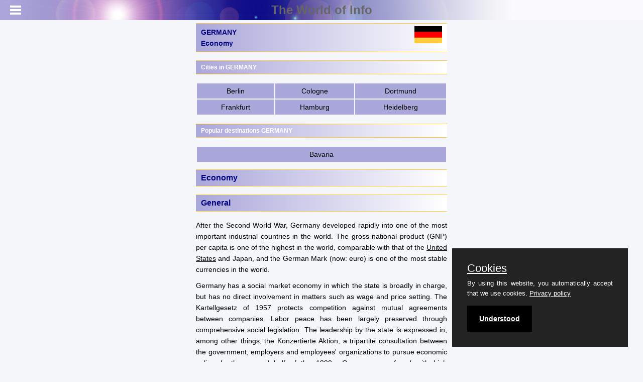

--- FILE ---
content_type: text/html;charset=UTF-8
request_url: https://theworldofinfo.com/germany/economy/
body_size: 13242
content:

<!DOCTYPE html>
<html lang="en">
<head>
<meta charset="utf-8" />
<meta name="referrer" content="origin-when-cross-origin">
<meta name="viewport" content="user-scalable=no,initial-scale=1,maximum-scale=1" />
<meta name="mobile-web-app-capable" content="yes">
<meta name="keywords" content="GERMANY, economy, trade, agriculture, livestock, fishing, industry, automotive, traffic">
<meta name="owner" content="theworldofinfo.com">
<meta name="author" content="info@theworldofinfo.com">
<meta name="rating" content="safe for kids">
<meta name="description" content="GERMANY information about the economy, trade, agriculture, livestock, fishing, industry and traffic">
<title>GERMANY Economy - The World of Info</title>
<link type="text/css" rel="stylesheet" href="/css/mmenu.min.css" />
<link type="text/css" rel="stylesheet" href="/css/style.min.css" />
<link type="text/css" rel="stylesheet" href="/mmenu/css/jquery.mmenu.all.min.css" />
<link type="text/css" rel="stylesheet" href="/css/purecookie.css" />
<script src="//ajax.googleapis.com/ajax/libs/jquery/1.10.2/jquery.min.js"></script>
<script src="/mmenu/js/jquery.mmenu.min.all.js"></script>
<script src="/js/links.js"></script>
<script src="/mmenu/js/menu.js"></script>
<script src="/js/purecookie.js"></script>
<link rel="shortcut icon" href="/images/favicon.ico" />
<!-- Global site tag (gtag.js) - Google Analytics -->
<script async src="https://www.googletagmanager.com/gtag/js?id=G-BR2EZCBC9L"></script>
<script>
window.dataLayer = window.dataLayer || [];
function gtag(){dataLayer.push(arguments);}
gtag('js', new Date());
gtag('config', 'G-BR2EZCBC9L');
</script>
<script async src="https://pagead2.googlesyndication.com/pagead/js/adsbygoogle.js?client=ca-pub-4179517486997082"
crossorigin="anonymous"></script>
</head>
<body>
<div id="page">
<div class="header" style="position: fixed; color: #666;">
<a href="#menu" id="mm"></a>
<a href="/" id="mmh">The World of Info</a>
</div>
<br>
<div class="content" style="max-width: max(500px, 35% - 80px); margin-left: auto; margin-right: auto; margin-top: 5px;">
<h1>
<div style="margin-top: 1px;">GERMANY<br>Economy</div>
<img style="width: 55px; margin-top: -45px; float: right;" src="/images/imgGermany/gm-flag.gif">
</h1>
<h4>Cities in GERMANY</h4><p><table align="center" border="0" cellpadding="4" cellspacing="0" class="L" width="100%"><tr class="L"><td class="L" align="center" id="popcity1" onMouseOver="goLite(this.id)" onMouseOut="goDim(this.id)"><a href="/germany/berlin/" class="linkbutton2" title="Click here for information about Berlin in GERMANY">Berlin</a> </td><td class="L" align="center" id="popcity2" onMouseOver="goLite(this.id)" onMouseOut="goDim(this.id)"><a href="/germany/cologne/" class="linkbutton2" title="Click here for information about Cologne in GERMANY">Cologne</a> </td><td class="L" align="center" id="popcity3" onMouseOver="goLite(this.id)" onMouseOut="goDim(this.id)"><a href="/germany/dortmund/" class="linkbutton2" title="Click here for information about Dortmund in GERMANY">Dortmund</a> </td></tr><tr class="L"><td class="L" align="center" id="popcity4" onMouseOver="goLite(this.id)" onMouseOut="goDim(this.id)"><a href="/germany/frankfurt/" class="linkbutton2" title="Click here for information about Frankfurt in GERMANY">Frankfurt</a> </td><td class="L" align="center" id="popcity5" onMouseOver="goLite(this.id)" onMouseOut="goDim(this.id)"><a href="/germany/hamburg/" class="linkbutton2" title="Click here for information about Hamburg in GERMANY">Hamburg</a> </td><td class="L" align="center" id="popcity6" onMouseOver="goLite(this.id)" onMouseOut="goDim(this.id)"><a href="/germany/heidelberg/" class="linkbutton2" title="Click here for information about Heidelberg in GERMANY">Heidelberg</a> </td></tr></table></p>
<h4>Popular destinations GERMANY</h4><p><table align="center" border="0" cellpadding="4" cellspacing="0" class="L" width="100%"><tr class="L"><td class="L" align="center" id="pop1" onMouseOver="goLite(this.id)" onMouseOut="goDim(this.id)"><a href="/bavaria/" class="linkbutton2" title="klik hier voor informatie over Bavaria in GERMANY">Bavaria</a></td></tr></table></p>
<h2>Economy</h2><h3>General</h3><p>After the Second World War, Germany developed rapidly into one of the most important industrial countries in the world. The gross national product (GNP) per capita is one of the highest in the world, comparable with that of the <a href="/usa/">United States</a> and Japan, and the German Mark (now: euro) is one of the most stable currencies in the world.</p><p>Germany has a social market economy in which the state is broadly in charge, but has no direct involvement in matters such as wage and price setting. The Kartellgesetz of 1957 protects competition against mutual agreements between companies. Labor peace has been largely preserved through comprehensive social legislation. The leadership by the state is expressed in, among other things, the Konzertierte Aktion, a tripartite consultation between the government, employers and employees' organizations to pursue economic policy. In the second half of the 1990s, Germany was faced with high unemployment, stagnation in growth and high budget deficits, partly as a result of the rapid unification process and the enormous costs involved.<br /><br /><img class="alicen" loading="lazy" src="/images/imggermany/97C2C96A-E914-4A4F-84E441B6F379F3F2.jpg" title="Employment and employment structure Germany" alt="Employment and employment structure Germany"><em>Employment and employment structure Germany<sub>Photo: Maximilian D&ouml;rrbecker <a href="https://creativecommons.org/licenses/by-sa/3.0/">CC 3.0 Unported </a>no changes made</sub></em></p><p>GDP rose from 163.5 billion euros in 1960 to 4171 billion euros in 2017. Despite the price increases, production continued to increase. Nearly half of GDP came from industry and mining, while the share of the agricultural sector has declined sharply in recent decades. The services sector, on the other hand, quintupled.</p><p>The GDP per capita amounts to $ 50,400 per year in 2017. The millions of refugees from the German Democratic Republic (GDR) contributed significantly to the &ldquo;economic miracle&rdquo;. However, economic reforms are slow. Germany is struggling with, among other things, an expensive welfare state, high wage costs and large expenditures on the backward East. Despite the credit crisis, the economy is growing by 3.4% in 2011 by 0.9% in 2012 and by 0.5% in 2013 and has now returned to the level of 2.5% in 2017. Unemployment is relatively low, at 3.8% in 2017, well below the European average. The figure in the east is still twice as high as in the west.</p><p>Share of sectors in gross domestic product (GDP) in 2017:</p><p>Agriculture and fishing 0.6%</p><p>Industry 30.1%</p><p>Services 69.3%</p><h3>Agriculture, livestock, forestry and fishing</h3><p>Although the agricultural sector contributes less than 1% of the German national product, productive, highly mechanized agriculture covers more than three-quarters of the domestic demand for agricultural products. The total number of farms is decreasing in Germany while the average farm size is increasing across the country. At present there are still more than 400,000 farms, of which approximately 95% are sole proprietorships. The smallest farms (33.2 ha) can be found in southern Germany, especially in <a href="/bavaria/">Bavaria</a>. The largest companies are located in the East German state of Mecklenburg-Vorpommern with an average size of 220 ha. The main agricultural state is Lower Saxony.</p><p>The main products of arable farming are cereals (especially in the lowlands in the north, M&uuml;nsterland, Upper Palatinate and Bavaria), potatoes, sugar beets (in the Hanover-Brunswijk-Kassel triangle), and fruit, vegetables and wine.</p><p>Three quarters of the farms are organized in cooperatives and specialized chicken, pig and beef fattening farms are run very rationally. Despite redevelopment, small businesses still dominate and large businesses are mainly located in the northwest.<br /><br /><img class="alicen" loading="lazy" src="/images/imggermany/0ED3BA8B-17CE-4683-99C8EA16AD03CA62.jpg" title="Land construction activities just outside a city in Germany" alt="Land construction activities just outside a city in Germany"><em>Land construction activities just outside a city in Germany<sub>Photo: Qwesy qwesy <a href="https://creativecommons.org/licenses/by-sa/3.0/">CC 3.0 Unported</a><a href="https://creativecommons.org/licenses/by/3.0/deed.en" rel="nofollow"> </a>no changes made</sub></em></p><p>The most important German states for forestry are Bavaria, Baden-W&uuml;rttemberg, Hesse, Rhineland-Palatinate, Pomerania, Thuringia and the Saxon mountains. Almost one third of Germany (10.3 million ha) is covered by forest and, in addition to timber extraction, the forest is of great importance for recreation and environmental protection.</p><p>In places where trees are felled, there is a legal obligation to plant new trees. In the eighties, more and more damage was observed to the forests as a result of the acid rain. Germany is trying to reduce air pollution by means of national and international measures.<br /><br /><img class="alicen" loading="lazy" src="/images/imggermany/6898D771-6AC8-4A91-A395C1532ACC99B8.jpg" title="German fishing vessel" alt="German fishing vessel"><em>German fishing vessel<sub>Photo: Magnussen, Friedrich (1914-1987) <a class="extiw" title="w:en:Creative Commons" href="https://en.wikipedia.org/wiki/en:Creative_Commons">CC</a><a href="https://creativecommons.org/licenses/by-sa/3.0/de/deed.en" rel="nofollow">3.0 Germany</a> no changes made</sub></em></p><p>Fisheries have been modernized considerably in recent years, but due to the catch limits imposed by the EC, the survival of deep-sea, cutter and coastal fisheries is threatened. The import of very cheap fish from the former Eastern Bloc countries also hampers German sales.</p><p>The German fishing fleet has more than 2000 ships. With 36% of the total catch, the North Sea is the most important sea for German fishermen. Other important fishing areas are the Baltic Sea, the coast of Greenland and the areas around Great Britain. The main sales countries are the Netherlands, <a href="/spain/">Spain</a>, Iceland and Denmark.</p><h3>Mining and energy supply</h3><p>The German soil is extremely poor in raw materials and has very modest quantities of iron ore, oil and natural gas, for example. On the other hand, reserves of coal, lignite and salt are abundant, but their extraction is hardly or not profitable due to the high labor costs.</p><p>Coal is mainly mined in the Ruhr area and the Saarland, lignite near Helmstedt and <a href="/germany/cologne/">Cologne</a> and around the East German cities of Leipzig, Halle, Dresden and Cottbus. The extraction and use of lignite as fuel has caused serious environmental problems in those areas. Fortunately for the environment, natural gas is taking over the function of lignite in the new provinces. Salt is extracted from, among others, Fulda.<br /><br /><img class="alicen" loading="lazy" src="/images/imggermany/716278E1-5F38-4337-84F3DC8C2C76D835.jpg" title="Lignite is extracted through opencast mining in Germany" alt="Lignite is extracted through opencast mining in Germany"><em>Lignite is extracted through opencast mining in Germany<sub>Photo: Haloorange <a href="https://creativecommons.org/licenses/by-sa/3.0/">CC 3.0 Unported</a><a href="https://creativecommons.org/licenses/by-sa/3.0/deed.en" rel="nofollow"> </a>no changes made</sub></em></p><p>Energy needs are met by oil, natural gas, coal and nuclear energy. Rich natural gas discoveries were made in East Frisia. Approx. 30% of the imported natural gas comes from the Netherlands. The use of nuclear energy is being phased out faster after the accident in Fukishima. Germany is taking many initiatives in green energy.</p><h3>Industry</h3><h4>West Germany</h4><p>More than half of industrial companies have fewer than 50 employees and only 5% are companies with more than 500 employees. More than half of all employees work in these large companies and they also supply more than half of the total industrial production. Large corporations are mainly found in the coal, steel, petroleum, chemical and automotive industries. The main primary industry is the chemical industry (Hoechst, BASF and Bayer) with approximately 500,000 employees. Machine and equipment manufacturing and the production of means of transport are also very important.<br /><br /><img class="alicen" loading="lazy" src="/images/imggermany/3589C5D3-B32B-451F-99D1C2F1C7EF69B5.jpg" title="Mercedes Benz, top brand from Germany" alt="Mercedes Benz, top brand from Germany"><em>Mercedes Benz, top brand from Germany<sub>Photo: Tokumeigakarinoaoshima <a href="https://creativecommons.org/licenses/by-sa/3.0/">CC 3.0 Unported </a>no changes made</sub></em></p><p>After the United States and Japan, Germany is the third largest passenger car producer worldwide. The electrical engineering industry and the production of desk machines and computers are at a high level and employ more than a million people. Of the consumer goods industry, textiles and upholstery are of particular importance. Germany is Western Europe's largest producer of, among other things, pig iron and crude steel, rolling mill products and cotton yarns and fabrics. Heavy industry dominates in the Ruhr area, and this area has been the center of the West German economy for many decades.<br /><br />Even before the reunification of the two Germanys, various partnerships had already been established between the West and East German industry. In March 1990, the Treuhandanstalt, the organization that would coordinate the privatization of East German state-owned companies, was founded.</p><h4>East Germany</h4><p>Eisenh&uuml;ttenstadt is the main seat of heavy industry. The city is located on the Oder, which means that much of the raw material can be transported over water and the cast iron can be transported away. Another center of cast iron production is Calbe, where the iron ores (with a low content) from the Harz Mountains and coke from lignite are processed. Despite the results achieved, the major shortcoming remains that the metalworking industries do not have their own raw material base, leaving them in a vulnerable position. Mechanical engineering, metal industry, chemical industry and textile industry are the main industries. The geographic distribution of the industry is broadly as follows:</p><p>machine building and metal industry mainly in Saxony and Thuringia (Chemnitz, Magdeburg, Leipzig, Weimar, Dresden);</p><p>automotive industry in Eisenach, Zwickau and Brandenburg;</p><p>shipbuilding in Rostock;</p><p>light metal industry in Thuringia;</p><p>optical industry in Jena and Dresden;<br /><br /><img class="alicen" loading="lazy" src="/images/imggermany/676C5335-E4D4-419E-ACB8AACCE8E1DF5D.jpg" title="Main building Carl Zeiss AG, manufacturer of optical devices in Jena" alt="Main building Carl Zeiss AG, manufacturer of optical devices in Jena"><em>Main building Carl Zeiss AG, manufacturer of optical devices in Jena<sub>Photo: Ardwareonkel <a href="https://creativecommons.org/licenses/by-sa/4.0/">CC 4.0 International</a><a href="https://creativecommons.org/licenses/by-sa/4.0/deed.en" rel="nofollow"> </a>no changes made</sub></em></p><p>electrical engineering industry in Leipzig, Erfurt and Dresden;</p><p>chemical industry mainly in the area of Leuna-Schkopau-Bitterfeld, in <a href="/germany/berlin/">Berlin</a> and Dresden;</p><p>textile industry in the area (Chemnitz) -Zwickau-Plauen;</p><p>rubber industry in Gotha, Leipzig and Riesa;</p><p>food, beverage and tobacco industry in Thuringia (meat products) and Saxony-Anhalt (preserved).</p><h3>Various economic sectors</h3><h4>Construction and infrastructure</h4><p>In the early 1990s, this sector benefited from the many reconstruction projects in eastern Germany. The greater demand in the west for housing by the migrants from the eastern part of Germany also led to a lot of construction activities. However, since 1995, the construction industry has been in a dip, particularly the housing sector.<br /><br /><sub><img class="alicen" loading="lazy" src="/images/imggermany/EAF20C0B-1BC9-4984-AEDC1AA451C9703A.jpg" title="Construction activities in Frankfurt Am Main, Germany" alt="Construction activities in Frankfurt Am Main, Germany"></sub><em>Construction activities in Frankfurt Am Main, Germany<sub>Photo: Simsalabimbam <a href="https://creativecommons.org/licenses/by-sa/3.0/">CC 3.0 Unported</a><a href="https://creativecommons.org/licenses/by-sa/3.0/deed.en" rel="nofollow"> </a>no changes made</sub></em></p><p>In total there are approximately 80,000 companies active in the construction sector, three quarters of which are small companies with less than 20 employees. In total, approximately 1 million people still work in the construction sector. The number of jobs has fallen sharply since the early 1990s. One of the causes is the high wages with which the German construction sector works. For large construction projects, a lot of work is now done with foreign contractors who work with cheap Eastern European construction workers.</p><h4>Chemistry and plastics</h4><p>Germany is the third largest chemical producer in the world after the United States and Japan. The production of chemical raw materials is the most important in Germany with almost 50%. After that come the pharmaceutical products with nearly 20% and paints, sealants and inks with 8%.</p><p>The sector has approximately 470,000 employees, making it the sixth largest employer in Germany. In total there are about 1750 companies, of which only about 10% have more than 500 employees. The main chemical companies are BASF, Bayer, Degussa-H&uuml;ls, Celanese and Procter &amp; Gamble.<br /><br /><img class="alicen" loading="lazy" src="/images/imggermany/6ACE860B-ED7E-4103-B817587738BC1A8F.jpg" title="Building of BASF Coatings in M&uuml;nster" alt="Building of BASF Coatings in M&uuml;nster"><em>Building of BASF Coatings in M&uuml;nster<sub>Photo: Stahlkocher <a href="https://creativecommons.org/licenses/by-sa/3.0/">CC 3.0 Unported</a><a href="https://creativecommons.org/licenses/by-sa/3.0/deed.en" rel="nofollow"> </a>no changes made</sub></em></p><h4>Food retailing</h4><p>Compared to the rest of Europe, this branch has developed differently. Almost all large companies focus on the lower segment of the market. Discounters and in particular the arrival of Aldi on the German market has had a major impact on the food retail trade, which is therefore subject to very high price competition.</p><p>The German top 5 had a market share of approximately 65% in 2000 and further concentration is expected to increase to 82% in 2014.<br /><br /><img class="alicen" loading="lazy" src="/images/imggermany/27948DFF-94F0-4C8B-982BA1124FDE47F3.jpg" title="Lidl headquarters in Neckarsulm" alt="Lidl headquarters in Neckarsulm"><em>Lidl headquarters in Neckarsulm<sub>Photo: Pimvantend <a href="https://creativecommons.org/licenses/by-sa/3.0/">CC 3.0 Unported</a><a href="https://creativecommons.org/licenses/by-sa/3.0/deed.en" rel="nofollow"> </a>no changes made</sub></em></p><h4>Banking sector</h4><p>The Bundesbank is the central bank of Germany and is responsible for, among other things, the settlement of domestic and foreign payments, the supply of banknotes and coins and is the home bank of the state and the Bundesl&auml;nder. The nine Landeszentralbanks act as headquarters of the Bundesbank with extensive independence and individual responsibility.</p><p>There are also:</p><p>- Large private banks that are active in all areas of financial services.</p><p>- Public-law savings banks are widely spread in Germany and mainly focus on services to private individuals and small and medium-sized businesses.</p><p>- The Volks- und Raiffeisen banks (so-called cooperative banks) mainly focus on rural areas.</p><p>- Smaller and medium-sized commercial banks; Bausparkassen; specialized institutions such as investment banks, building societies and ship mortgage banks.<br /><br /><img class="alicen" loading="lazy" src="/images/imggermany/6A21BF43-A271-4992-822204C7569C340D.jpg" title="Headquarters Deutsche bank in Frankfurt Am Main" alt="Headquarters Deutsche bank in Frankfurt Am Main"><em>Headquarters Deutsche bank in Frankfurt Am Main<sub>Photo: Markus Bernet <a href="https://creativecommons.org/licenses/by-sa/2.5/">CC 2.5 Generic</a><a href="https://creativecommons.org/licenses/by-sa/2.5/deed.en" rel="nofollow"> </a>no changes made</sub></em></p><h4>Electronics industry</h4><p>Growth segments include electronic components, semiconductors, products and systems for automation, drive systems, switchgear, switchgear and industrial control systems.</p><p>Top 10 German electronics industry:</p><p>1. Siemens</p><p>2. Bosch</p><p>3. Philips Germany</p><p>4. ABB Germany</p><p>5. Alcatel Germany</p><p>6. Hella</p><p>7. Miele</p><p>8. Electrolux Germany</p><p>9. Braun</p><p>10.Grundig<br /><br /><img class="alicen" loading="lazy" src="/images/imggermany/109AF2EE-D6AE-462B-AABB7914C95E4754.jpg" title="Buildng of Siemens in Neuperlach" alt="Buildng of Siemens in Neuperlach"><em>Buildng of Siemens in Neuperlach<sub>Photo: High Contrast <a href="https://creativecommons.org/licenses/by-sa/3.0/">CC3.0 Germany</a> no changes made</sub></em></p><h4>Energy sector</h4><p>The main energy carriers for generating electricity are coal and lignite. However, more than half of the primary energy must be imported, including almost all oil. The main gas suppliers for Germany are Russia, Norway and the Netherlands.</p><h4>Machine industry</h4><p>Machine and equipment construction had more than 900,000 employees in 2013 and there were approximately 6,000 companies active at the time. This sector is therefore the largest sub-sector in the processing industry. The main export countries are the United States, <a href="/france/">France</a>, <a href="/england/">England</a>, Italy and the Netherlands</p><h4>Mining</h4><p>Germany has large stocks of coal and lignite and is the largest lignite producer in the world with approximately 150 million tons. The coal basins are mainly located in the northern Ruhr area and in Saarland. There are still 15 mines in operation and around 2014 there are still 10 mines open.</p><p>Expensive, heavily subsidized coal production has been declining sharply in recent years, and a further reduction in production is also anticipated for the coming years. Both private business and the government are active in the coal industry. The situation for the lignite industry is somewhat more favorable because extraction and production are cheaper and therefore more profitable. However, opencast lignite production is causing enormous damage to the landscape and is subject to strong criticism. Furthermore, Germany is poor in minerals, although there are, for example, several salt mines still in operation.<br /><br /><img class="alicen" loading="lazy" src="/images/imggermany/14A68F46-E48C-40B5-BBF64E22A9E385A3.jpg" title="Locations saltmines in Germany" alt="Locations saltmines in Germany"><em>Locations saltmines in Germany<sub>Photo: Gretarsson <a href="https://creativecommons.org/licenses/by-sa/3.0/">CC 3.0 Unported</a><a href="https://creativecommons.org/licenses/by-sa/3.0/deed.en" rel="nofollow"> </a>no changes made</sub></em></p><h4>Automotive industry</h4><p>The German automotive industry is the largest in Europe with a market share of approximately 17%. The German automotive industry is mainly concentrated in the states of Hesse, Bavaria, Baden-W&uuml;rttemberg, North Rhine-Westphalia, Thuringia and Saxony.</p><p>The main export countries are Italy, Great Britain, United States and France.</p><p>Top 5 German automotive industry:</p><p>1. DaimlerChrysler</p><p>2. Volkswagen</p><p>3. BMW</p><p>4. Adam Opel</p><p>5. Ford<br /><br /><img class="alicen" loading="lazy" src="/images/imggermany/E594B974-8837-464F-9870F738E443147D.jpg" title="Logo Volkswagen" alt="Logo Volkswagen"><em>Logo Volkswagen<sub>Photo: High Contrast <a href="https://creativecommons.org/licenses/by-sa/3.0/">CC 3.0 Germany</a><a href="https://creativecommons.org/licenses/by/3.0/de/deed.en" rel="nofollow"> </a>no changes made</sub></em></p><h4>Biotechnology</h4><p>Biotechnology is an important growth market, but it accounts for less than 1% of total turnover in the chemical industry. Still, the German biotechnology sector is the third most important in the world after the United States and <a href="/united-kingdom/">Great Britain</a>.</p><p>The main biotechnology centers in Germany are located in the regions around <a href="/bavaria/munich/">Munich</a>, Berlin, <a href="/germany/heidelberg/">Heidelberg</a> and Mannheim.</p><h4>ICT sector (information-communication-telecommunications)</h4><p>The German ICT sector is the third largest market in the world after the United States and Japan, with a share of 5.7%.</p><p>The number of internet users is growing explosively in Germany. There is a computer in almost every German household.</p><p>Germany has the largest telecommunications market in Europe and is the third largest market in the world. Germany is a leader in <a href="/europe/">Europe</a> in the field of ISDN connections. Mobile telephony is one of the fastest growing subsectors.<br /><br /><img class="alicen" loading="lazy" src="/images/imggermany/40D61412-B5A0-4DED-A00F31A802C18CF8.jpg" title="Deutsche Telekom locations worldwide" alt="Deutsche Telekom locations worldwide"><em>Deutsche Telekom locations worldwide<sub>Photo: Peeperman <a href="https://creativecommons.org/licenses/by-sa/3.0/">CC 3.0 Unported </a>no changes made</sub></em></p><h4>Trade</h4><p>The value of imports was $ 1,104 billion in 2017 and the value of exports was $ 1,401 billion. The trade balance thus shows a considerable surplus. The services balance, on the other hand, shows a large negative balance, mainly due to German tourism abroad and exports by foreign workers. Most of the exports are machines, cars, electrical and chemical products. Food, beverages, tobacco, oil and natural gas mainly play a role in imports. Trade has increased significantly within the European Communities.<br /><br /><img class="alicen" loading="lazy" src="/images/imggermany/446384D7-12A8-4204-83711431B154CF6A.jpg" title="Trade figures between Germany and Europe (2009)" alt="Trade figures between Germany and Europe (2009)"><em>Trade figures between Germany and Europe (2009)<sub>Photo: NkMap-Europe-v5.png: Zaparojdik <a title="w:en:Creative Commons" href="https://en.wikipedia.org/wiki/en:Creative_Commons">CC</a><a href="https://creativecommons.org/licenses/by-sa/3.0/deed.en" rel="nofollow">3.0 Unported </a>no changes made</sub></em></p><p>Germany's main trading partners are western, often European industrialized countries. More than half of the foreign trade proceeds come from trade with EU member states. Trade with Central and Eastern European countries such as Russia, the Baltic states, Poland and the Czech Republic is also increasing. Outside Europe, the United States and Japan are the most important trading partners and trade with other Asian countries and countries around the South Pacific is also intensifying.</p><h4>Traffic</h4><p>The largest transport company is the Deutsche Eisenbahn A.G. (DEAG), privatized since 1994. In 2002, Germany had 41,8100 kilometers of rail, of which nearly 20,000 kilometers were electrified.</p><p>Only 20% of passenger traffic takes place by public transport.<br /><br /><img class="alicen" loading="lazy" src="/images/imggermany/A3F2741C-5BC8-46F5-A76F22AC88C67D0A.jpg" title="Train of the Deutsche Bundesbahn (DB)" alt="Train of the Deutsche Bundesbahn (DB)"><em>Train of the Deutsche Bundesbahn (DB)<sub>Photo: User:Wiki-observer <a href="https://creativecommons.org/licenses/by-sa/2.5/">CC 2.5 Generic </a>no changes made</sub></em></p><p>The truck is the most important means of transport for domestic transport. In the 1950s the railways was still the main transporter, followed by inland shipping and then road transport. Truck transport now takes care of 80% of all goods transport.<br /><br />Ocean shipping, with Hamburg, Wilhelmshaven, Bremen, Bremerhaven, L&uuml;beck, Kiel, Rostock, Wismar and Stralsund as the main ports, is of great importance to the German economy. Important receiving and destination countries are Great Britain, Denmark, Norway, Sweden and the Netherlands. The German merchant navy has approximately 1,400 ships with a loading capacity of approximately 7 million tonnes gross registered tons.</p><p>Inland navigation on rivers and canals (6500 km navigable) is very busy; more than 60% of inland shipping takes place on the Rhine, the busiest inland waterway in Europe. The main ports here are Duisburg, Cologne, Mannheim, Karlsruhe and Ludwigshafen. Duisburg is the largest inland port in Europe. Container transport is becoming increasingly important.</p><p>Top 10 German inland ports by goods turnover:</p><p>Duisburg</p><p>Cologne</p><p>Hamburg</p><p>Mannheim</p><p>Ludwigshafen</p><p>Karlsruhe</p><p>Heilbronn</p><p>Berlin</p><p>Frankfurt am Main</p><p>Neuss</p><p>Inland shipping has a fleet of approximately 3000 ships and is a relatively cheap and environmentally friendly means of transport. After road and rail transport, inland waterway transport ranks third in freight transport.</p><p>Aviation is provided by the Deutsche Lufthansa A.G. (founded in 1953) in Cologne. The main airport is Frankfurt, followed by D&uuml;sseldorf, Hamburg, Munich, Hanover, Tegel in the west, Sch&ouml;nefeld in the east and Tempelhof in the south of the city of Berlin.<br /><br /><img class="alicen" loading="lazy" src="/images/imggermany/76CB7355-9289-4565-AF18205FA2F32E9C.jpg" title="Lufthansa, national airline of Germany" alt="Lufthansa, national airline of Germany"><em>Lufthansa, national airline of Germany<sub>Photo: Anna Zvereva from Tallinn, Estonia <a href="https://creativecommons.org/licenses/by-sa/2.0/">CC 2.0 Generic</a> no changes made</sub></em></p><p>Air transport is becoming increasingly important in Germany. The main flight destinations of the Germans are Spain (Mallorca and the Canary Islands), Great Britain, United States, Turkey, Greece, Italy and France.</p><p>The main domestic air connections are Frankfurt-Berlin (Tegel), Munich-D&uuml;sseldorf, Frankfurt-Hamburg, Frankfurt-Munich and Munich-Berlin.</p>
<hr>
<H3>Sources</H3><em><p>Ayer, E.H. / Germany<br /> Lucent Books</p>
<p>Egert-Romanowska, J. / Duitsland<br /> Van Reemst</p>
<p>Europese Unie : vijftien landendocumentaties<br /> Europees Platform voor het Nederlandse Onderwijs</p>
<p>Mark, D.F.W. van der / De Bondsrepubliek Duitsland voor en na 1990 : geschiedenis, politiek, economie en ruimtelijke ontwikkeling<br /> Landensurveys</p>
<p>Tatsachen über Deutschland <br /><br /> CIA - World Factbook <br /><br /> BBC - Country Profiles</p></em>Last updated December 2025<br>Copyright: Team <b>The World of Info</b>
</div>
<nav id="menu">
<ul>
<li>
<a href="/">The World of Info - Home</a>
</li>
<li>
<a href="/germany/">GERMANY</a>
</li>
<li style="margin-left:10px;">
<a href="/germany/climate/">Climate and Weather</a>
</li>
<li style="margin-left:10px;">
<a href="/germany/plants/">Plants and Animals</a>
</li>
<li style="margin-left:10px;">
<a href="/germany/history/">History</a>
</li>
<li style="margin-left:10px;">
<a href="/germany/economy/">Economy</a>
</li>
<li style="margin-left:10px;">
<a href="/germany/population/">Population</a>
</li>
<li style="margin-left:10px;">
<a href="/germany/language/">Language</a>
</li>
<li style="margin-left:10px;">
<a href="/germany/religion/">Religion</a>
</li>
<li style="margin-left:10px;">
<a href="/germany/society/">Society</a>
</li>
<li style="margin-left:10px;">
<a href="/germany/vacation/">Vacations and Sightseeing</a>
</li>
<li style="margin-left:10px;">
<a href="/germany/map/">Map</a>
</li>
<li style="margin-left:10px;">
<a href="/germany/links/">Links</a>
</li>
<li>
<a href="/sitemap.html">Sitemap of The World of Info</a>
</li>
<li>
<a href="/lwdocs/team.cfm" onClick="javascript:document.goteam.submit();">&copy;Team - The World of Info</a>
</li>
<li>
<a href="/privacy/">Our Privacy Policy</a>
</li>
</ul>
</nav>
</div>
<script>
cookieConsent();
</script>
</body>
</html>


--- FILE ---
content_type: text/html; charset=utf-8
request_url: https://www.google.com/recaptcha/api2/aframe
body_size: 264
content:
<!DOCTYPE HTML><html><head><meta http-equiv="content-type" content="text/html; charset=UTF-8"></head><body><script nonce="urn5eSxbJnFmir4F8F5Prg">/** Anti-fraud and anti-abuse applications only. See google.com/recaptcha */ try{var clients={'sodar':'https://pagead2.googlesyndication.com/pagead/sodar?'};window.addEventListener("message",function(a){try{if(a.source===window.parent){var b=JSON.parse(a.data);var c=clients[b['id']];if(c){var d=document.createElement('img');d.src=c+b['params']+'&rc='+(localStorage.getItem("rc::a")?sessionStorage.getItem("rc::b"):"");window.document.body.appendChild(d);sessionStorage.setItem("rc::e",parseInt(sessionStorage.getItem("rc::e")||0)+1);localStorage.setItem("rc::h",'1769085832847');}}}catch(b){}});window.parent.postMessage("_grecaptcha_ready", "*");}catch(b){}</script></body></html>

--- FILE ---
content_type: text/css
request_url: https://theworldofinfo.com/css/mmenu.min.css
body_size: 606
content:
html,body{padding:0;margin:0}html{height:100%}body{background-color:#f5f6fa;font-family:Helvetica,Arial,Verdana;font-size:14px;line-height:22px;color:#000;min-height:100%;position:relative;-webkit-text-size-adjust:none}body *{text-shadow:none}p{margin:0 0 10px;text-align:justify}a,a:link,a:active,a:visited,a:hover{color:inherit;text-decoration:underline}#mmh{text-decoration:none}nav:not(.mm-menu){display:none}.header,.content,.footer{text-align:center}.content ul{text-align:left}.header,.footer{background:#777;font-size:16px;font-weight:700;color:#fff;line-height:40px;box-sizing:border-box;width:100%;height:40px;padding:0 50px}.header #mm{background:center center no-repeat transparent;background-image:url([data-uri]);display:block;width:40px;height:40px;position:absolute;top:0;left:10px}.content{padding:10px}